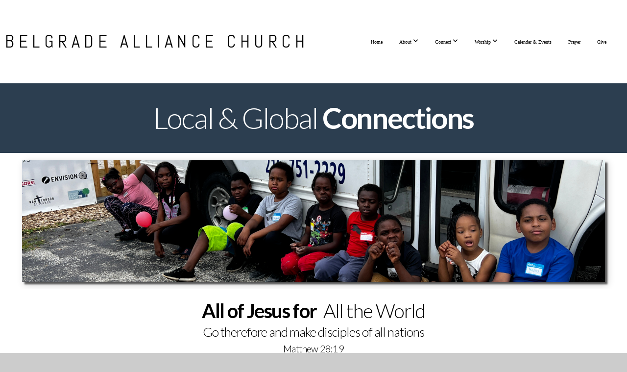

--- FILE ---
content_type: text/html; charset=UTF-8
request_url: https://belgradealliance.com/missions
body_size: 10971
content:
<!DOCTYPE html>
<html class="wf-loading">
	<head>
		<meta http-equiv="Content-Type" content="text/html; charset=utf-8" />
		<meta name="viewport" content="width=device-width, initial-scale=1.0" />
<meta name="provider" content="snappages" />
<meta http-equiv="X-UA-Compatible" content="IE=Edge"/>
    <meta name="keywords" content="" />
    <meta name="description" content="" />
<link rel="shortcut icon" href="https://storage2.snappages.site/6GDV4B/assets/favicon.png">
<title>Belgrade Alliance Church - Missions</title>
    <script defer src="https://ajax.googleapis.com/ajax/libs/jquery/2.1.3/jquery.min.js"></script>
<script>
	var wid=29790, pid=397191, ptype='basic', tid=60721, custom_fonts = "Abel:regular|Lato:100,100italic,300,300italic,regular,italic,700,700italic,900,900italic|Open Sans:300,300italic,regular,italic,600,600italic,700,700italic,800,800italic&display=swap";var page_type="page", render_url="https://site.snappages.site";</script>
<link href="https://assets2.snappages.site/global/styles/website.min.css?v=1768428243" type="text/css" rel="stylesheet" /><script defer src="https://assets2.snappages.site/global/assets/js/website.min.js?v=1768428243" type="text/javascript"></script><link class="core-style" href="https://storage2.snappages.site/6GDV4B/assets/themes/60721/style1758817879.css" type="text/css" rel="stylesheet" />
<link href="https://site.snappages.site/assets/icons/fontawesome/webfonts/fa-brands-400.woff2" rel="preload" as="font" type="font/woff2" crossorigin="anonymous"/>
<link href="https://site.snappages.site/assets/icons/fontawesome/webfonts/fa-regular-400.woff2" rel="preload" as="font" type="font/woff2" crossorigin="anonymous"/>
<link href="https://site.snappages.site/assets/icons/fontawesome/webfonts/fa-solid-900.woff2" rel="preload" as="font" type="font/woff2" crossorigin="anonymous"/>
<link href="https://site.snappages.site/assets/icons/fontawesome/css/all.min.css" rel="stylesheet"/>
<link href="https://site.snappages.site/assets/icons/fontawesome/css/all.min.css" rel="stylesheet"/>
<noscript><link href="https://site.snappages.site/assets/icons/fontawesome/css/all.min.css" rel="stylesheet" as="style"/></noscript>
<link href="https://site.snappages.site/assets/icons/fontawesome/css/v4-shims.min.css" rel="preload" as="style" onload="this.rel='stylesheet'"/>
<noscript><link href="https://site.snappages.site/assets/icons/fontawesome/css/v4-shims.min.css" rel="stylesheet" as="style"/></noscript>
<link href="https://assets2.snappages.site/global/assets/icons/pixeden/css/pe-icon-7-stroke.min.css" rel="preload" as="style" onload="this.rel='stylesheet'"/>
<noscript><link href="https://assets2.snappages.site/global/assets/icons/pixeden/css/pe-icon-7-stroke.min.css" rel="stylesheet" as="style"/></noscript>
<link href="https://assets2.snappages.site/global/assets/icons/typicons/typicons.min.css" rel="preload" as="style" onload="this.rel='stylesheet'"/>
<noscript><link href="https://assets2.snappages.site/global/assets/icons/typicons/typicons.min.css" rel="preload" as="stylesheet"/></noscript>
<link href="https://use.typekit.net/hqk1yln.css" rel="stylesheet" />

<svg xmlns="https://www.w3.org/2000/svg" style="display:none;">
    <symbol id="sp-icon-amazon" viewBox="0 0 50 50">
        <g fill-rule="nonzero">
          <path id="Shape" d="M0.0909090909,38.8 C0.242409091,38.53335 0.484818182,38.51665 0.818181818,38.75 C8.39390909,43.58335 16.6363636,46 25.5454545,46 C31.4848182,46 37.3484545,44.78335 43.1363636,42.35 C43.2878636,42.28335 43.5075455,42.18335 43.7954545,42.05 C44.0833182,41.91665 44.2878636,41.81665 44.4090909,41.75 C44.8636364,41.55 45.2196818,41.65 45.4772727,42.05 C45.7348182,42.45 45.6515,42.81665 45.2272727,43.15 C44.6818182,43.58335 43.9848182,44.08335 43.1363636,44.65 C40.5302727,46.35 37.6211818,47.66665 34.4090909,48.6 C31.1969545,49.53335 28.0605909,50 25,50 C20.2727273,50 15.803,49.09165 11.5909091,47.275 C7.37877273,45.45835 3.60604545,42.9 0.272727273,39.6 C0.0909090909,39.43335 0,39.26665 0,39.1 C0,39 0.0302727273,38.9 0.0909090909,38.8 Z M13.7727273,24.55 C13.7727273,22.25 14.2878636,20.28335 15.3181818,18.65 C16.3484545,17.01665 17.7575455,15.78335 19.5454545,14.95 C21.1818182,14.18335 23.1969545,13.63335 25.5909091,13.3 C26.4090909,13.2 27.7424091,13.06665 29.5909091,12.9 L29.5909091,12.05 C29.5909091,9.91665 29.3787727,8.48335 28.9545455,7.75 C28.3181818,6.75 27.3181818,6.25 25.9545455,6.25 L25.5909091,6.25 C24.5909091,6.35 23.7272727,6.7 23,7.3 C22.2727273,7.9 21.803,8.73335 21.5909091,9.8 C21.4696818,10.46665 21.1666364,10.85 20.6818182,10.95 L15.4545455,10.25 C14.9393636,10.11665 14.6818182,9.81665 14.6818182,9.35 C14.6818182,9.25 14.6969545,9.13335 14.7272727,9 C15.2424091,6.03335 16.5075455,3.83335 18.5227273,2.4 C20.5378636,0.96665 22.8939091,0.16665 25.5909091,0 L26.7272727,0 C30.1818182,0 32.8787727,0.98335 34.8181818,2.95 C35.1223778,3.2848521 35.4034595,3.64418094 35.6590909,4.025 C35.9166364,4.40835 36.1211818,4.75 36.2727273,5.05 C36.4242273,5.35 36.5605909,5.78335 36.6818182,6.35 C36.803,6.91665 36.8939091,7.30835 36.9545455,7.525 C37.0151364,7.74165 37.0605909,8.20835 37.0909091,8.925 C37.1211818,9.64165 37.1363636,10.06665 37.1363636,10.2 L37.1363636,22.3 C37.1363636,23.16665 37.25,23.95835 37.4772727,24.675 C37.7045455,25.39165 37.9242273,25.90835 38.1363636,26.225 C38.3484545,26.54165 38.6969545,27.05 39.1818182,27.75 C39.3636364,28.05 39.4545455,28.31665 39.4545455,28.55 C39.4545455,28.81665 39.3333182,29.05 39.0909091,29.25 C36.5757273,31.65 35.2120909,32.95 35,33.15 C34.6363636,33.45 34.1969545,33.48335 33.6818182,33.25 C33.2575455,32.85 32.8863636,32.46665 32.5681818,32.1 C32.25,31.73335 32.0227273,31.46665 31.8863636,31.3 C31.75,31.13335 31.5302727,30.80835 31.2272727,30.325 C30.9242273,29.84165 30.7120909,29.51665 30.5909091,29.35 C28.8939091,31.38335 27.2272727,32.65 25.5909091,33.15 C24.5605909,33.48335 23.2878636,33.65 21.7727273,33.65 C19.4393636,33.65 17.5227273,32.85835 16.0227273,31.275 C14.5227273,29.69165 13.7727273,27.45 13.7727273,24.55 Z M21.5909091,23.55 C21.5909091,24.85 21.8863636,25.89165 22.4772727,26.675 C23.0681818,27.45835 23.8636364,27.85 24.8636364,27.85 C24.9545455,27.85 25.0833182,27.83335 25.25,27.8 C25.4166364,27.76665 25.5302727,27.75 25.5909091,27.75 C26.8636364,27.38335 27.8484545,26.48335 28.5454545,25.05 C28.8787727,24.41665 29.1287727,23.725 29.2954545,22.975 C29.4620909,22.225 29.553,21.61665 29.5681818,21.15 C29.5833182,20.68335 29.5909091,19.91665 29.5909091,18.85 L29.5909091,17.6 C27.8333182,17.6 26.5,17.73335 25.5909091,18 C22.9242273,18.83335 21.5909091,20.68335 21.5909091,23.55 Z M40.6818182,39.65 C40.7424091,39.51665 40.8333182,39.38335 40.9545455,39.25 C41.7120909,38.68335 42.4393636,38.3 43.1363636,38.1 C44.2878636,37.76665 45.4090909,37.58335 46.5,37.55 C46.803,37.51665 47.0909091,37.53335 47.3636364,37.6 C48.7272727,37.73335 49.5454545,37.98335 49.8181818,38.35 C49.9393636,38.55 50,38.85 50,39.25 L50,39.6 C50,40.76665 49.7120909,42.14165 49.1363636,43.725 C48.5605909,45.30835 47.7575455,46.58335 46.7272727,47.55 C46.5757273,47.68335 46.4393636,47.75 46.3181818,47.75 C46.2575455,47.75 46.1969545,47.73335 46.1363636,47.7 C45.9545455,47.6 45.9090909,47.41665 46,47.15 C47.1211818,44.25 47.6818182,42.23335 47.6818182,41.1 C47.6818182,40.73335 47.6211818,40.46665 47.5,40.3 C47.1969545,39.9 46.3484545,39.7 44.9545455,39.7 C44.4393636,39.7 43.8333182,39.73335 43.1363636,39.8 C42.3787727,39.9 41.6818182,40 41.0454545,40.1 C40.8636364,40.1 40.7424091,40.06665 40.6818182,40 C40.6211818,39.93335 40.6060455,39.86665 40.6363636,39.8 C40.6363636,39.76665 40.6515,39.71665 40.6818182,39.65 Z"/>
        </g>
    </symbol>
    <symbol id="sp-icon-roku" viewBox="0 0 50 50">
        <g>
          <path id="Combined-Shape" d="M8,0 L42,0 C46.418278,-8.11624501e-16 50,3.581722 50,8 L50,42 C50,46.418278 46.418278,50 42,50 L8,50 C3.581722,50 5.41083001e-16,46.418278 0,42 L0,8 C-5.41083001e-16,3.581722 3.581722,8.11624501e-16 8,0 Z M9.94591393,22.6758056 C9.94591393,23.9554559 8.93797503,25.0040346 7.705466,25.0040346 L6.5944023,25.0040346 L6.5944023,20.3268077 L7.705466,20.3268077 C8.93797503,20.3268077 9.94591393,21.3746529 9.94591393,22.6758056 Z M15,32 L11.1980679,26.5137477 C12.6117075,25.6540149 13.5405811,24.2489259 13.5405811,22.6758056 C13.5405811,20.0964239 11.1176341,18 8.14917631,18 L3,18 L3,31.9899135 L6.5944023,31.9899135 L6.5944023,27.3332264 L7.6834372,27.3332264 L10.9214498,32 L15,32 Z M19.4209982,23.6089545 C20.3760082,23.6089545 21.1686305,24.9005713 21.1686305,26.4995139 C21.1686305,28.098368 20.3760082,29.3917084 19.4209982,29.3917084 C18.4876486,29.3917084 17.6937241,28.0984122 17.6937241,26.4995139 C17.6937241,24.9006155 18.4876486,23.6089545 19.4209982,23.6089545 Z M24.8610089,26.4995139 C24.8610089,23.4472925 22.4211995,21 19.4209982,21 C16.4217953,21 14,23.4472925 14,26.4995139 C14,29.5540333 16.4217953,32 19.4209982,32 C22.4211995,32 24.8610089,29.5540333 24.8610089,26.4995139 Z M33.154894,21.2236663 L29.0835675,25.3681007 L29.0835675,21.2099662 L25.549974,21.2099662 L25.549974,31.7778363 L29.0835675,31.7778363 L29.0835675,27.4910969 L33.3340371,31.7778363 L37.7816639,31.7778363 L32.3803293,26.2779246 L36.8541742,21.7246949 L36.8541742,27.9961029 C36.8541742,30.0783079 38.0840844,31.9999116 41.1813884,31.9999116 C42.6517766,31.9999116 44.001101,31.1508546 44.6569026,30.3826285 L46.24575,31.7777921 L47,31.7777921 L47,21.2236663 L43.4663631,21.2236663 L43.4663631,28.056914 C43.0684459,28.7640196 42.5140009,29.2086122 41.657092,29.2086122 C40.7876817,29.2086122 40.3887661,28.6838515 40.3887661,27.0054037 L40.3887661,21.2236663 L33.154894,21.2236663 Z"/>
        </g>
    </symbol>
    <symbol id="sp-icon-google-play" viewBox="0 0 50 50">
	    <g fill-rule="nonzero">
	      <path id="top" d="M7.60285132,19.9078411 C12.5081466,14.9434827 20.3874745,6.92617108 24.6425662,2.55295316 L27.0855397,0.0509164969 L30.6904277,3.63645621 C32.6802444,5.62627291 34.2953157,7.30040733 34.2953157,7.35947047 C34.2953157,7.55651731 3.60386965,24.6751527 3.2296334,24.6751527 C3.01272912,24.6751527 4.70723014,22.8431772 7.60285132,19.9078411 Z" transform="matrix(1 0 0 -1 0 24.726)"/>
	            <path id="Shape" d="M0.767311609,49.8798639 C0.5901222,49.6828171 0.353869654,49.2693751 0.235234216,48.9735503 C0.0773930754,48.5794566 0.0183299389,41.3498232 0.0183299389,25.6690696 C0.0183299389,0.749517674 -0.0407331976,2.04992501 1.20010183,1.16295963 L1.83044807,0.709802806 L13.9256619,12.8050167 L26.0213849,24.9012488 L22.9088595,28.05298 C21.1950102,29.7866867 15.5804481,35.4796602 10.4394094,40.7194769 C1.61405295,49.6833262 1.06262729,50.2148945 0.767311609,49.8798639 Z" transform="matrix(1 0 0 -1 0 50.66)"/>
	            <path id="Shape" d="M32.1283096,28.868403 L28.287169,25.0272624 L31.5376782,21.7375476 C33.3304481,19.9249203 34.8864562,18.408627 34.9852342,18.3689121 C35.2214868,18.309849 45.0320774,23.6876494 45.5442974,24.1601545 C45.7413442,24.3373439 45.9974542,24.7711525 46.1155804,25.1453887 C46.450611,26.1499712 45.938391,27.0364274 44.5595723,27.8638205 C43.5748473,28.454961 37.3691446,31.9417227 36.3447047,32.4732909 C35.9893075,32.6703378 35.5560081,32.2961015 32.1283096,28.868403 Z" transform="matrix(1 0 0 -1 0 50.884)"/>
	            <path id="bottom" d="M16.1323829,37.9725051 C10.0850305,31.9643585 5.19959267,27.0392057 5.27851324,27.0392057 C5.33757637,27.0392057 5.84979633,27.2953157 6.401222,27.6104888 C7.48472505,28.2016293 28.8783096,39.9419552 31.3406314,41.2815682 C33.9210794,42.660387 34.0198574,42.1680244 30.4541752,45.7535642 C28.7204684,47.4872709 27.2627291,48.9052953 27.203666,48.9052953 C27.1446029,48.885947 22.160387,43.9806517 16.1323829,37.9725051 Z" transform="matrix(1 0 0 -1 0 75.945)"/>
	    </g>
    </symbol>
    <symbol id="sp-icon-apple" viewBox="0 0 50 50">
	    <g fill-rule="nonzero">
	      <path id="Shape" d="M33.9574406,26.5634279 C34.0276124,34.1300976 40.5866722,36.6480651 40.6593407,36.6801167 C40.6038808,36.8576056 39.6113106,40.2683744 37.2037125,43.7914576 C35.1223643,46.8374278 32.9623738,49.8720595 29.5596196,49.9349127 C26.2160702,49.9966052 25.1409344,47.9496797 21.3183084,47.9496797 C17.4968415,47.9496797 16.3023155,49.8721487 13.1372718,49.9966945 C9.85274871,50.1212403 7.35152871,46.7030612 5.25306112,43.668251 C0.964911488,37.4606036 -2.31212183,26.1269374 2.08810657,18.476523 C4.27404374,14.6772963 8.18048359,12.2714647 12.420574,12.2097721 C15.6458924,12.1481688 18.6901193,14.3824933 20.6618852,14.3824933 C22.6324029,14.3824933 26.3318047,11.6955185 30.2209468,12.0901367 C31.8490759,12.1579896 36.4193394,12.748667 39.353895,17.0498265 C39.1174329,17.1966031 33.9007325,20.2374843 33.9574406,26.5634279 M27.6736291,7.98325071 C29.4174035,5.86972218 30.5910653,2.92749548 30.2708784,0 C27.7573538,0.101154388 24.7179418,1.67712725 22.9150518,3.78949514 C21.2993165,5.66009243 19.8842887,8.65410161 20.2660876,11.5236543 C23.0677001,11.7406943 25.9297656,10.0981184 27.6736291,7.98325071"/>
	    </g>
    </symbol>
    <symbol id="sp-icon-windows" viewBox="0 0 50 50">
	    <g fill-rule="nonzero">
	      <path id="Shape" d="M0,7.0733463 L20.3540856,4.30155642 L20.3628405,23.9346304 L0.0184824903,24.0503891 L0,7.07354086 L0,7.0733463 Z M20.344358,26.1964981 L20.3599222,45.8466926 L0.0157587549,43.0496109 L0.0145914397,26.064786 L20.3441634,26.1964981 L20.344358,26.1964981 Z M22.8116732,3.93871595 L49.7992218,0 L49.7992218,23.6848249 L22.8116732,23.8988327 L22.8116732,3.93891051 L22.8116732,3.93871595 Z M49.8054475,26.381323 L49.7990272,49.9593385 L22.8114786,46.1503891 L22.7737354,26.3371595 L49.8054475,26.381323 Z"/>
	    </g>
    </symbol>
</svg>

	</head>
	<body>
		<div id="sp-wrapper">
			<header id="sp-header">
				<div id="sp-bar"><div id="sp-bar-text"><span></span></div><div id="sp-bar-social" class="sp-social-holder" data-style="icons" data-shape="circle"><a class="facebook" href="" target="_blank" data-type="facebook"><i class="fa fa-fw fa-facebook"></i></a><a class="twitter" href="" target="_blank" data-type="twitter"><i class="fa fa-fw fa-twitter"></i></a><a class="pinterest" href="" target="_blank" data-type="pinterest"><i class="fa fa-fw fa-pinterest"></i></a><a class="instagram" href="" target="_blank" data-type="instagram"><i class="fa fa-fw fa-instagram"></i></a></div></div>
				<div id="sp-logo">Belgrade Alliance church</div>
				<div id="sp-nav"><nav id="sp-nav-links"><ul><li style="z-index:1250;" id="nav_home" data-type="basic"><a href="/" target="_self"><span></span>Home</a></li><li style="z-index:1249;" id="nav_about" data-type="basic"><a href="/about" target="_self"><span></span>About&nbsp;<i class="fa fa-angle-down" style="font-size:12px;vertical-align:10%;"></i></a><ul class="sp-second-nav"><li id="nav_contact-us"><a href="/contact-us" target="_self"><span></span>Contact Us</a></li><li id="nav_our-team"><a href="/our-team" target="_self"><span></span>Our Team</a></li><li id="nav_church-directory"><a href="/church-directory" target="_self"><span></span>Church Directory</a></li></ul></li><li style="z-index:1248;" id="nav_connect" data-type="basic"><a href="/connect" target="_self"><span></span>Connect&nbsp;<i class="fa fa-angle-down" style="font-size:12px;vertical-align:10%;"></i></a><ul class="sp-second-nav"><li id="nav_awana"><a href="/awana" target="_self"><span></span>Awana</a></li><li id="nav_lighthousekids"><a href="/lighthousekids" target="_self"><span></span>Lighthouse Kids</a></li><li id="nav_students"><a href="/students" target="_self"><span></span>Students</a></li><li id="nav_men"><a href="/men" target="_self"><span></span>Men</a></li><li id="nav_women"><a href="/women" target="_self"><span></span>Women</a></li><li id="nav_lifegroups"><a href="/lifegroups" target="_self"><span></span>LIFE Groups</a></li><li id="nav_celebrate-recovery"><a href="/celebrate-recovery" target="_self"><span></span>Celebrate Recovery</a></li></ul></li><li style="z-index:1247;" id="nav_worship" data-type="basic"><a href="/worship" target="_self"><span></span>Worship&nbsp;<i class="fa fa-angle-down" style="font-size:12px;vertical-align:10%;"></i></a><ul class="sp-second-nav"><li id="nav_Watch Online"><a href="https://BelgradeAC.sermon.net/main" target="_blank"><span></span>Watch Online</a></li></ul></li><li style="z-index:1246;" id="nav_events" data-type="basic"><a href="/events" target="_self"><span></span>Calendar &amp; Events</a></li><li style="z-index:1245;" id="nav_prayer" data-type="basic"><a href="/prayer" target="_self"><span></span>Prayer </a></li><li style="z-index:1244;" id="nav_give" data-type="basic"><a href="/give" target="_self"><span></span>Give</a></li></ul></nav></div><div id="sp-nav-button"></div>
			</header>
			<main id="sp-content">
				<section class="sp-section sp-scheme-0" data-index="" data-scheme="0"><div class="sp-section-slide" data-background-color="#2c3e50"  data-label="Main" ><div class="sp-section-content"  style="padding-top:35px;padding-bottom:35px;"><div class="sp-grid sp-col sp-col-24"><div class="sp-block sp-heading-block " data-type="heading" data-id="fcd6a203-0e3d-47d6-81c8-3a9fbda36e1f" style="text-align:center;"><div class="sp-block-content"  style=""><span class='h2'  data-color="#ffffff" data-size="6em"><h2  style='font-size:6em;color:#ffffff;'>Local &amp; Global <b>Connections</b></h2></span></div></div></div></div></div></section><section class="sp-section sp-scheme-0" data-index="" data-scheme="0"><div class="sp-section-slide" data-background="%7B%22type%22%3A%22image%22%2C%22src%22%3A%22https%3A%5C%2F%5C%2Fstorage2.snappages.site%5C%2Fundefined%5C%2Fundefined%5C%2Fundefined%5C%2Fnone%22%2C%22size%22%3A%22auto%22%2C%22position%22%3A%220%25+0%25%22%2C%22repeat%22%3A%22repeat%22%2C%22attachment%22%3A%22scroll%22%7D"  data-label="Main" ><div class="sp-section-content"  style="padding-top:0px;padding-bottom:0px;"><div class="sp-grid sp-col sp-col-24"><div class="sp-block sp-image-block " data-type="image" data-id="d0a61a04-4971-4d14-8748-aa10497d300e" style="text-align:center;"><div class="sp-block-content"  style=""><div class="sp-image-holder" style="background-image:url(https://storage2.snappages.site/6GDV4B/assets/images/12837453_1920x400_500.png);"  data-source="6GDV4B/assets/images/12837453_1920x400_2500.png" data-fill="true" data-shadow="hard"><img src="https://storage2.snappages.site/6GDV4B/assets/images/12837453_1920x400_500.png" class="fill" alt="" /><div class="sp-image-title"></div><div class="sp-image-caption"></div></div></div></div></div></div></div></section><section class="sp-section sp-scheme-0" data-index="" data-scheme="0"><div class="sp-section-slide"  data-label="Main" ><div class="sp-section-content"  style="padding-top:20px;padding-bottom:20px;"><div class="sp-grid sp-col sp-col-24"><div class="sp-block sp-heading-block " data-type="heading" data-id="1df219df-1e81-476e-a5ff-e6e30681c38a" style="text-align:center;"><div class="sp-block-content"  style=""><span class='h2' ><h2 ><b>All of Jesus for</b>&nbsp; All the World</h2></span></div></div><div class="sp-block sp-heading-block " data-type="heading" data-id="4904a9d1-1623-44af-9c0b-f1774776cf80" style="text-align:center;padding-top:0px;padding-bottom:0px;"><div class="sp-block-content"  style=""><span class='h2'  data-size="2.6em"><h2  style='font-size:2.6em;'>Go therefore and make disciples of all nations</h2></span></div></div><div class="sp-block sp-heading-block " data-type="heading" data-id="e803a402-3461-47ea-8d30-963fa2e69a0e" style="text-align:center;padding-top:0px;padding-bottom:0px;"><div class="sp-block-content"  style=""><span class='h3' ><h3 >Matthew 28:19</h3></span></div></div><div class="sp-block sp-text-block " data-type="text" data-id="ffdf5da1-8dd3-4f91-b2b9-a4db76e79ca1" style="text-align:left;"><div class="sp-block-content"  style=""><b>Our Mission&ndash;The Great Commission -&nbsp;</b>Jesus&rsquo; last words before His glorious ascension into heaven were given as a commission to His disciples. This Great Commission remains a command&mdash;a mandate&mdash;to every believer in Jesus Christ. His Great Commission is the call of The Christian and Missionary Alliance. &nbsp;For over 130 yeas, The Alliance has passionately worked towards completing Jesus' commission. We do the job together. The Alliance church family partners and stands with international workers in taking the whole gospel to the whole world.<br><br></div></div><div class="sp-block sp-spacer-block " data-type="spacer" data-id="1230fd9b-2d88-46c8-b11c-e46a5b311a35" style=""><div class="sp-block-content"  style=""><div class="spacer-holder" data-height="30" style="height:30px;"></div></div></div><div class="sp-block sp-heading-block " data-type="heading" data-id="9bbf3313-a121-4a9a-a646-004a56074346" style="text-align:center;"><div class="sp-block-content"  style=""><span class='h2' ><h2 >Short-Term Missions Opportunity - <b>Interest Meeting</b></h2></span></div></div><div class="sp-block sp-heading-block " data-type="heading" data-id="8ee16e0a-c646-44a2-9e5f-324facaf71eb" style="text-align:center;"><div class="sp-block-content"  style=""><span class='h2'  data-size="3.2em"><h2  style='font-size:3.2em;'><b>January 4, 2026 @ 12:45- Belgrade Alliance Church</b></h2></span></div></div><div class="sp-block sp-heading-block " data-type="heading" data-id="2c6397f6-7405-4d41-a768-cb88c971e53a" style="text-align:center;"><div class="sp-block-content"  style=""><span class='h2'  data-color="#c0392b" data-size="2.6em"><h2  style='font-size:2.6em;color:#c0392b;'><b>Note updated time to <u>12:45 PM - Lunch Provided</u></b></h2></span></div></div><div class="sp-block sp-image-block " data-type="image" data-id="8d2a0040-5a33-4581-b1d9-6466fff3cd94" style="text-align:center;"><div class="sp-block-content"  style="max-width:880px;"><div class="sp-image-holder" style="background-image:url(https://storage2.snappages.site/6GDV4B/assets/images/22366916_1920x1080_500.jpg);"  data-source="6GDV4B/assets/images/22366916_1920x1080_2500.jpg" data-fill="true"><img src="https://storage2.snappages.site/6GDV4B/assets/images/22366916_1920x1080_500.jpg" class="fill" alt="" /><div class="sp-image-title"></div><div class="sp-image-caption"></div></div></div></div><div class="sp-block sp-divider-block " data-type="divider" data-id="37019330-6422-45b1-8543-6455a474bae8" style="text-align:center;"><div class="sp-block-content"  style=""><div class="sp-divider-holder"></div></div></div><div class="sp-block sp-heading-block " data-type="heading" data-id="b7ae48bf-3c4a-456a-bdfa-6ed115c04af0" style="text-align:center;"><div class="sp-block-content"  style=""><span class='h2'  data-size="3.5em"><h2  style='font-size:3.5em;'>Our <b>Global Connection</b> Partners</h2></span></div></div><div class="sp-row"><div class="sp-col sp-col-7"><div class="sp-block sp-image-block " data-type="image" data-id="f6949f17-e967-4b8d-b717-f9d3cd4d9323" style=""><div class="sp-block-content"  style="max-width:350px;"><div class="sp-image-holder" style="background-image:url(https://storage2.snappages.site/6GDV4B/assets/images/10356161_2048x2048_500.png);"  data-source="6GDV4B/assets/images/10356161_2048x2048_2500.png" data-fill="true"><img src="https://storage2.snappages.site/6GDV4B/assets/images/10356161_2048x2048_500.png" class="fill" alt="" /><div class="sp-image-title"></div><div class="sp-image-caption"></div></div></div></div></div><div class="sp-col sp-col-17"><div class="sp-block sp-spacer-block " data-type="spacer" data-id="8b317ec3-a359-42e2-a0d7-19019500b0df" style="text-align:center;"><div class="sp-block-content"  style=""><div class="spacer-holder" data-height="30" style="height:30px;"></div></div></div><div class="sp-block sp-heading-block " data-type="heading" data-id="a8190ca4-68ec-4402-9753-0677b97de01b" style="text-align:center;"><div class="sp-block-content"  style=""><span class='h2'  data-size="3.3em"><h2  style='font-size:3.3em;'><b>Envision</b> Cleveland</h2></span></div></div><div class="sp-block sp-text-block " data-type="text" data-id="5fdab15c-d436-499a-8b99-505592522f44" style="text-align:left;"><div class="sp-block-content"  style="">Cleveland was once one of the great industrial steel towns of the mid-west, but during the last 5 decades Cleveland has experienced devastating change. &nbsp;The population has decreased by over 50%, the educational system has fallen in to disrepair, and the prevailing attitude has been bleak. &nbsp;But it is a new day, and Cleveland has been experiencing somewhat of a renaissance in its culture, direction, and potential. There is a growing conviction that the Lord is moving in powerful ways in the region. &nbsp;Doors of kingdom opportunity are opening in the midst of a tough urban environment, a rapidly developing refugee population, and through the collaborative efforts of kingdom minded churches and organizations. Belgrade Alliance Church &amp; Envision Cleveland are continuing to develop a unique partnership through prayer, financial support, short-term teams and internship opportunities. <b>Learn More About&nbsp;</b><a href="https://www.envisioncleveland.org/" rel="noopener noreferrer" target="_blank"><b>Envision Cleveland</b></a>&nbsp;</div></div></div></div><div class="sp-row"><div class="sp-col sp-col-8"><div class="sp-block sp-image-block " data-type="image" data-id="b5436a80-3c3c-4981-aeb6-88fab65fdd8d" style=""><div class="sp-block-content"  style=""><div class="sp-image-holder" style="background-image:url(https://storage2.snappages.site/6GDV4B/assets/images/12601551_4032x3024_500.JPG);"  data-source="6GDV4B/assets/images/12601551_4032x3024_2500.JPG" data-zoom="false" data-fill="true" data-ratio="four-three"><img src="https://storage2.snappages.site/6GDV4B/assets/images/12601551_4032x3024_500.JPG" class="fill" alt="" /><div class="sp-image-title"></div><div class="sp-image-caption"></div></div></div></div></div><div class="sp-col sp-col-8"><div class="sp-block sp-image-block " data-type="image" data-id="3bf75854-cf0f-452c-869b-001846c8692f" style=""><div class="sp-block-content"  style=""><div class="sp-image-holder" style="background-image:url(https://storage2.snappages.site/6GDV4B/assets/images/12601688_3024x4032_500.jpeg);"  data-source="6GDV4B/assets/images/12601688_3024x4032_2500.jpeg" data-zoom="false" data-fill="true" data-ratio="four-three"><img src="https://storage2.snappages.site/6GDV4B/assets/images/12601688_3024x4032_500.jpeg" class="fill" alt="" /><div class="sp-image-title"></div><div class="sp-image-caption"></div></div></div></div></div><div class="sp-col sp-col-8"><div class="sp-block sp-image-block " data-type="image" data-id="571f62da-8bbf-4358-8518-9e862d6dee02" style=""><div class="sp-block-content"  style=""><div class="sp-image-holder" style="background-image:url(https://storage2.snappages.site/6GDV4B/assets/images/12601638_4032x3024_500.JPG);"  data-source="6GDV4B/assets/images/12601638_4032x3024_2500.JPG" data-zoom="false" data-fill="true" data-ratio="four-three"><img src="https://storage2.snappages.site/6GDV4B/assets/images/12601638_4032x3024_500.JPG" class="fill" alt="" /><div class="sp-image-title"></div><div class="sp-image-caption"></div></div></div></div></div></div></div></div></div></section><section class="sp-section sp-scheme-0" data-index="" data-scheme="0"><div class="sp-section-slide" data-background-color="#ecf0f1"  data-label="Main" ><div class="sp-section-content" ><div class="sp-grid sp-col sp-col-24"><div class="sp-block sp-heading-block " data-type="heading" data-id="c944f47e-a04d-4f1a-af50-3bdc4ad0db7e" style="text-align:center;"><div class="sp-block-content"  style=""><span class='h2' ><h2 >Alliance <b>Missions</b></h2></span></div></div><div class="sp-block sp-text-block " data-type="text" data-id="5a20a7c8-8537-4cde-9f67-de0c9b375511" style="text-align:center;"><div class="sp-block-content"  style="">Alliance Missions international workers carry out the work through four specialized structures. Each have a unique purpose, but each share a common vision of seeing gospel access for and from all people. Visit each to learn more about what The Alliance is doing around the world.</div></div><div class="sp-row"><div class="sp-col sp-col-6"><div class="sp-block sp-image-block " data-type="image" data-id="2ddcacea-1b63-48e2-a6d6-d2697c031308" style="text-align:center;padding-left:50px;padding-right:50px;"><div class="sp-block-content"  style="max-width:150px;"><div class="sp-image-holder" style="background-image:url(https://storage2.snappages.site/6GDV4B/assets/images/12959232_1181x1181_500.png);"  data-source="6GDV4B/assets/images/12959232_1181x1181_2500.png" data-shape="ellipse" data-zoom="false" data-fill="true" data-ratio="square"><img src="https://storage2.snappages.site/6GDV4B/assets/images/12959232_1181x1181_500.png" class="fill" alt="" /><div class="sp-image-title"></div><div class="sp-image-caption"></div></div></div></div><div class="sp-block sp-heading-block " data-type="heading" data-id="9da97b7b-316a-4970-938b-86f3aff0dbd2" style="text-align:center;padding-top:0px;padding-bottom:0px;"><div class="sp-block-content"  style=""><span class='h3' ><h3 ><b>CAMA</b></h3></span></div></div><div class="sp-block sp-text-block " data-type="text" data-id="e9f3d38d-52ee-4eb3-b7f0-a213d68f68f9" style="text-align:center;"><div class="sp-block-content"  style=""><b>Relief &amp; Development </b>Responds to disasters globally and partners locally to restore communities and alleviate poverty.&nbsp;</div></div><div class="sp-block sp-button-block " data-type="button" data-id="a45c6482-770d-43a4-94a3-47d585e9e101" style="text-align:center;"><div class="sp-block-content"  style=""><span class="text-reset"><a class="sp-button" href="https://camaservices.org/" target="_blank"  data-label="Learn More" data-text-color="#2980b9" style="color:#2980b9 !important;">Learn More</a></span></div></div></div><div class="sp-col sp-col-6"><div class="sp-block sp-image-block " data-type="image" data-id="e5b98512-fcd9-4a85-8d59-c576042b65ac" style="text-align:center;padding-left:50px;padding-right:50px;"><div class="sp-block-content"  style="max-width:150px;"><div class="sp-image-holder" style="background-image:url(https://storage2.snappages.site/6GDV4B/assets/images/12963817_1181x1181_500.png);"  data-source="6GDV4B/assets/images/12963817_1181x1181_2500.png" data-shape="ellipse" data-zoom="false" data-fill="true" data-ratio="square"><img src="https://storage2.snappages.site/6GDV4B/assets/images/12963817_1181x1181_500.png" class="fill" alt="" /><div class="sp-image-title"></div><div class="sp-image-caption"></div></div></div></div><div class="sp-block sp-heading-block " data-type="heading" data-id="388677f4-9c95-4730-aea3-5bef9e4f87e9" style="text-align:center;padding-top:0px;padding-bottom:0px;"><div class="sp-block-content"  style=""><span class='h3' ><h3 ><b>marketplace ministries</b></h3></span></div></div><div class="sp-block sp-text-block " data-type="text" data-id="97acd6dd-245c-4526-aa0a-25ff14dd084b" style="text-align:center;"><div class="sp-block-content"  style=""><b>Business as Mission</b> Facilitates marketplace professionals who bring their expertise to a community to disciple those around them.&nbsp;</div></div><div class="sp-block sp-button-block " data-type="button" data-id="e2d608bc-053f-4cad-bfc6-0cfc196da349" style="text-align:center;"><div class="sp-block-content"  style=""><span class="text-reset"><a class="sp-button" href="https://www.joinmm.com/" target="_blank"  data-label="Learn More" data-text-color="#2980b9" style="color:#2980b9 !important;">Learn More</a></span></div></div></div><div class="sp-col sp-col-12"><div class="sp-row"><div class="sp-col sp-col-6"><div class="sp-block sp-image-block " data-type="image" data-id="9fde3e8b-4fe5-48e8-b826-85dcc0ecd26a" style="text-align:center;padding-left:50px;padding-right:50px;"><div class="sp-block-content"  style="max-width:150px;"><div class="sp-image-holder" style="background-image:url(https://storage2.snappages.site/6GDV4B/assets/images/12959454_1181x1181_500.png);"  data-source="6GDV4B/assets/images/12959454_1181x1181_2500.png" data-shape="ellipse" data-zoom="false" data-fill="true" data-ratio="square"><img src="https://storage2.snappages.site/6GDV4B/assets/images/12959454_1181x1181_500.png" class="fill" alt="" /><div class="sp-image-title"></div><div class="sp-image-caption"></div></div></div></div><div class="sp-block sp-heading-block " data-type="heading" data-id="0da3cebc-cae8-4992-8661-b2ac7f010a2c" style="text-align:center;padding-top:0px;padding-bottom:0px;"><div class="sp-block-content"  style=""><span class='h3' ><h3 ><b>aXess</b></h3></span></div></div><div class="sp-block sp-text-block " data-type="text" data-id="2809c14f-f678-4a2d-bd76-adc2e698f002" style="text-align:center;"><div class="sp-block-content"  style=""><b>Church Planting</b> Proclaims the gospel and multiplies networks of faith communities among the least-reached of the world.&nbsp;</div></div><div class="sp-block sp-button-block " data-type="button" data-id="631a5568-6b71-444b-950f-10a12e6952f2" style="text-align:center;"><div class="sp-block-content"  style=""><span class="text-reset"><a class="sp-button" href="https://cmalliance.org/alliance-missions/axcess/" target="_blank"  data-label="Learn More" data-text-color="#2980b9" style="color:#2980b9 !important;">Learn More</a></span></div></div></div><div class="sp-col sp-col-6"><div class="sp-block sp-image-block " data-type="image" data-id="24c9d16d-3883-46e6-8a3d-fe7a8a36657f" style="text-align:center;padding-left:50px;padding-right:50px;"><div class="sp-block-content"  style="max-width:150px;"><div class="sp-image-holder" style="background-image:url(https://storage2.snappages.site/6GDV4B/assets/images/12963853_1181x1181_500.png);"  data-source="6GDV4B/assets/images/12963853_1181x1181_2500.png" data-shape="ellipse" data-zoom="false" data-fill="true" data-ratio="square"><img src="https://storage2.snappages.site/6GDV4B/assets/images/12963853_1181x1181_500.png" class="fill" alt="" /><div class="sp-image-title"></div><div class="sp-image-caption"></div></div></div></div><div class="sp-block sp-heading-block " data-type="heading" data-id="cbe832ae-c658-456a-b6e2-6703473aa575" style="text-align:center;padding-top:0px;padding-bottom:0px;"><div class="sp-block-content"  style=""><span class='h3' ><h3 ><b>Envision</b></h3></span></div></div><div class="sp-block sp-text-block " data-type="text" data-id="8877fdd3-3cf5-4982-9663-cce9a92ac042" style="text-align:center;"><div class="sp-block-content"  style=""><b>Short-Term Missions &amp; Leadership&nbsp;</b> Identifies &amp; develops missional leaders through short-term missions &nbsp;&amp; innovative strategies.</div></div><div class="sp-block sp-button-block " data-type="button" data-id="58855121-a5df-4688-9954-d3241b5a2800" style="text-align:center;"><div class="sp-block-content"  style=""><span class="text-reset"><a class="sp-button outline" href="https://www.weareenvision.com/" target="_blank"  data-label="Learn More" data-style="outline" data-text-color="#2980b9" style="color:#2980b9 !important;">Learn More</a></span></div></div></div></div></div></div></div></div></div></section>
			</main>
			<footer id="sp-footer">
				<section class="sp-section sp-scheme-3" data-index="" data-scheme="3"><div class="sp-section-slide"  data-label="Main" ><div class="sp-section-content" ><div class="sp-grid sp-col sp-col-24"><div class="sp-row"><div class="sp-col sp-col-9"><div class="sp-block sp-heading-block " data-type="heading" data-id="54eb2086-43bc-4873-b469-7aa5ebe8fb4b" style="text-align:left;padding-top:5px;padding-bottom:5px;padding-left:5px;padding-right:5px;"><div class="sp-block-content"  style=""><span class='h3' ><h3 ><b>Belgrade Alliance Church</b></h3></span></div></div><div class="sp-block sp-text-block " data-type="text" data-id="1cd77b3c-008f-4276-b8b3-f61824a4aa3a" style="text-align:left;"><div class="sp-block-content"  style="">205 W Cameron Ave<br>Belgrade, MT 59714<br>406.388.6030<br>office@belgradealliance.com<br><br>Office Hours<br>Tuesday &nbsp;- Thursday 8 am - 2 pm</div></div></div><div class="sp-col sp-col-6"><div class="sp-block sp-heading-block " data-type="heading" data-id="e1f9fd95-e642-4002-be25-f01d39bcb521" style="text-align:left;"><div class="sp-block-content"  style=""><span class='h3'  data-color="#3498db"><h3  style='color:#3498db;'><b>Connect</b></h3></span></div></div><div class="sp-block sp-text-block " data-type="text" data-id="7b23e02f-c7fd-4144-94cd-9e65501dcf37" style="text-align:left;"><div class="sp-block-content"  style=""><ul><li><a href="/connectcard" rel="" target="_self">Online Connect Card</a></li><li><a href="/worship" rel="" target="_self">Worship Services</a></li><li><a href="/lifegroups" rel="noopener noreferrer" target="_blank">LIFE Groups</a></li><li><a href="/nextgen" rel="" target="_self">NextGen Ministries</a></li><li><a href="/celebrate-recovery" rel="noopener noreferrer" target="_blank">Celebrate Recovery</a></li><li><a href="/women" rel="" target="_self">Ignite Women</a></li><li><a href="/men" rel="" target="_self">Iron Men</a></li></ul></div></div></div><div class="sp-col sp-col-5"><div class="sp-block sp-heading-block " data-type="heading" data-id="88899d7c-d0bf-44e5-bbea-e8bd0a2e03ef" style="text-align:left;"><div class="sp-block-content"  style=""><span class='h3'  data-color="#3498db"><h3  style='color:#3498db;'><b>About</b></h3></span></div></div><div class="sp-block sp-text-block " data-type="text" data-id="4b5cbffe-f00c-43d1-8009-b54b07fed3ce" style="text-align:left;"><div class="sp-block-content"  style=""><ul><li><a href="/contact-us" rel="" target="_self">Contact Us</a></li><li><a href="/directory" rel="" target="_self">Online Directory</a></li><li>Events &amp; Calendar</li><li><a href="/our-team" rel="" target="_self">Leadership Team</a></li><li><a href="https://cmalliance.org/who-we-are/our-faith-and-mission/" rel="noopener noreferrer" target="_blank">What We Believe</a></li><li><a href="https://cmalliance.org/" rel="noopener noreferrer" target="_blank">Christian &amp; Missionary Alliance</a></li></ul></div></div></div><div class="sp-col sp-col-4"><div class="sp-block sp-heading-block " data-type="heading" data-id="ee131e98-b484-4efc-be52-fc212105a256" style="text-align:left;"><div class="sp-block-content"  style=""><span class='h3'  data-color="#3498db"><h3  style='color:#3498db;'><b>Get Connected</b></h3></span></div></div><div class="sp-block sp-social-block " data-type="social" data-id="6a0f687e-9aae-4c47-8bec-81f3ba215069" style=""><div class="sp-block-content"  style=""><div class="sp-social-holder" style="font-size:25px;margin-top:-5px;"  data-style="icons" data-shape="square"><a class="facebook" href="https://www.facebook.com/belgradealliance" target="_blank" style="margin-right:5px;margin-top:5px;"><i class="fa fa-fw fa-facebook"></i></a><a class="instagram" href="https://www.instagram.com/belgradealliance/" target="_blank" style="margin-right:5px;margin-top:5px;"><i class="fa fa-fw fa-instagram"></i></a><a class="youtube" href="https://www.youtube.com/@belgradealliancechurch4705" target="_blank" style="margin-right:5px;margin-top:5px;"><i class="fa fa-fw fa-youtube"></i></a></div></div></div><div class="sp-block sp-text-block " data-type="text" data-id="5c038778-7a26-471d-93e4-1511f29003a5" style="text-align:start;"><div class="sp-block-content"  style=""><a href="/bacapp" rel="" target="_self">Download the BAC App</a></div></div><div class="sp-block sp-image-block " data-type="image" data-id="f0439649-36bb-4f2b-b4af-ad30b1e7e290" style="text-align:center;padding-top:0px;padding-bottom:0px;padding-left:0px;padding-right:0px;"><div class="sp-block-content"  style="max-width:130px;"><div class="sp-image-holder" style="background-image:url(https://storage2.snappages.site/6GDV4B/assets/images/12634115_625x625_500.png);"  data-source="6GDV4B/assets/images/12634115_625x625_2500.png"><img src="https://storage2.snappages.site/6GDV4B/assets/images/12634115_625x625_500.png" class="fill" alt="" /><div class="sp-image-title"></div><div class="sp-image-caption"></div></div></div></div></div></div></div></div></div></section><div id="sp-footer-extra"><div id="sp-footer-brand"><a href="https://snappages.com?utm_source=user&utm_medium=footer" target="_blank" title="powered by SnapPages Website Builder">powered by &nbsp;<span>SnapPages</span></a></div></div>
			</footer>
		</div>
	
	</body>
</html>
